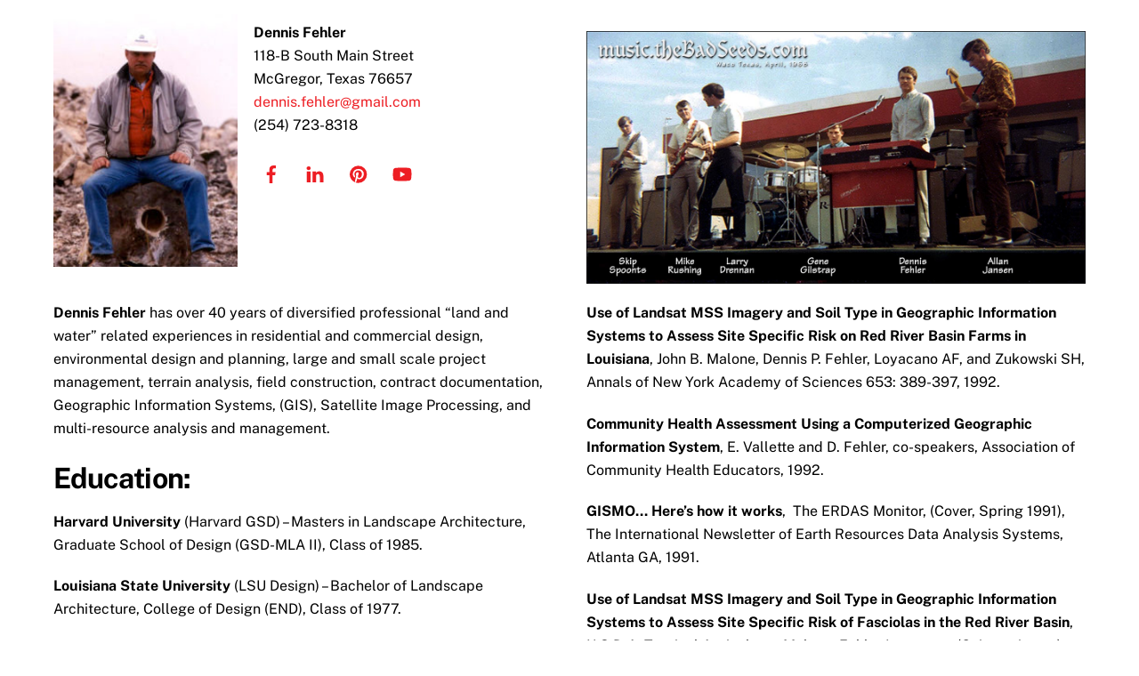

--- FILE ---
content_type: text/html; charset=UTF-8
request_url: https://dennisfehler.com/tbuilder-layout/resume_layout/
body_size: 14810
content:
<!DOCTYPE html>
<html lang="en-US">
    <head>
        <meta charset="UTF-8">
        <!-- wp_header -->
                <meta charset="UTF-8">
        <meta name="viewport" content="width=device-width, initial-scale=1, minimum-scale=1">
        <style id="tb_inline_styles" data-no-optimize="1">.tb_animation_on{overflow-x:hidden}.themify_builder .wow{visibility:hidden;animation-fill-mode:both}[data-tf-animation]{will-change:transform,opacity,visibility}.themify_builder .tf_lax_done{transition-duration:.8s;transition-timing-function:cubic-bezier(.165,.84,.44,1)}[data-sticky-active].tb_sticky_scroll_active{z-index:1}[data-sticky-active].tb_sticky_scroll_active .hide-on-stick{display:none}@media(min-width:1281px){.hide-desktop{width:0!important;height:0!important;padding:0!important;visibility:hidden!important;margin:0!important;display:table-column!important;background:0!important}}@media(min-width:769px) and (max-width:1280px){.hide-tablet_landscape{width:0!important;height:0!important;padding:0!important;visibility:hidden!important;margin:0!important;display:table-column!important;background:0!important}}@media(min-width:681px) and (max-width:768px){.hide-tablet{width:0!important;height:0!important;padding:0!important;visibility:hidden!important;margin:0!important;display:table-column!important;background:0!important}}@media(max-width:680px){.hide-mobile{width:0!important;height:0!important;padding:0!important;visibility:hidden!important;margin:0!important;display:table-column!important;background:0!important}}div.row_inner,div.subrow_inner{--gutter:3.2%;--narrow:1.6%;--none:0%;}@media(max-width:680px){
		    .themify_map.tf_map_loaded{width:100%!important}
		    .ui.builder_button,.ui.nav li a{padding:.525em 1.15em}
		    .fullheight>.row_inner:not(.tb_col_count_1){min-height:0}
	    }</style><noscript><style>.themify_builder .wow,.wow .tf_lazy{visibility:visible!important}</style></noscript>            <style id="tf_lazy_style" data-no-optimize="1">
                [data-tf-src]{
                    opacity:0
                }
                .tf_svg_lazy{
                    content-visibility:auto;
                    transition:filter .3s linear!important;filter:blur(25px);opacity:1;
                    transform:translateZ(0)
                }
                .tf_svg_lazy_loaded{
                    filter:blur(0)
                }
                .module[data-lazy],.module[data-lazy] .ui,.module_row[data-lazy]:not(.tb_first),.module_row[data-lazy]:not(.tb_first)>.row_inner,.module_row:not(.tb_first) .module_column[data-lazy],.module_row:not(.tb_first) .module_subrow[data-lazy],.module_subrow[data-lazy]>.subrow_inner{
                    background-image:none!important
                }
            </style>
            <noscript>
                <style>
                    [data-tf-src]{
                        display:none!important
                    }
                    .tf_svg_lazy{
                        filter:none!important;
                        opacity:1!important
                    }
                </style>
            </noscript>
                    <style id="tf_lazy_common" data-no-optimize="1">
                        img{
                max-width:100%;
                height:auto
            }
                                    .tf_fa,em tf-lottie,i tf-lottie{display:inline-block;vertical-align:middle}em tf-lottie,i tf-lottie{width:1.4em;height:1.4em}.tf_fa{width:1em;height:1em;stroke-width:0;stroke:currentColor;overflow:visible;fill:currentColor;pointer-events:none;text-rendering:optimizeSpeed;buffered-rendering:static}#tf_svg symbol{overflow:visible}.tf_lazy{position:relative;visibility:visible;display:block;opacity:.3}.wow .tf_lazy{visibility:hidden;opacity:1;position:static;display:inline}div.tf_audio_lazy audio{visibility:hidden;height:0;display:inline}.mejs-container{visibility:visible}.tf_iframe_lazy{transition:opacity .3s ease-in-out;min-height:10px}.tf_carousel .tf_swiper-wrapper{display:flex}.tf_carousel .tf_swiper-slide{flex-shrink:0;opacity:0;width:100%;height:100%}.tf_carousel .tf_lazy{contain:none}.tf_swiper-wrapper>br,.tf_lazy.tf_swiper-wrapper .tf_lazy:after,.tf_lazy.tf_swiper-wrapper .tf_lazy:before{display:none}.tf_lazy:after,.tf_lazy:before{content:'';display:inline-block;position:absolute;width:10px!important;height:10px!important;margin:0 3px;top:50%!important;right:50%!important;left:auto!important;border-radius:100%;background-color:currentColor;visibility:visible;animation:tf-hrz-loader infinite .75s cubic-bezier(.2,.68,.18,1.08)}.tf_lazy:after{width:6px!important;height:6px!important;right:auto!important;left:50%!important;margin-top:3px;animation-delay:-.4s}@keyframes tf-hrz-loader{0%{transform:scale(1);opacity:1}50%{transform:scale(.1);opacity:.6}100%{transform:scale(1);opacity:1}}.tf_lazy_lightbox{position:fixed;background:rgba(11,11,11,.8);color:#ccc;top:0;left:0;display:flex;align-items:center;justify-content:center;z-index:999}.tf_lazy_lightbox .tf_lazy:after,.tf_lazy_lightbox .tf_lazy:before{background:#fff}.tf_vd_lazy,tf-lottie{display:flex;flex-wrap:wrap}tf-lottie{aspect-ratio:1.777}.tf_w.tf_vd_lazy video{width:100%;height:auto;position:static;object-fit:cover}
        </style>
        <link type="image/jpg" href="https://dennisfehler.com/wp-content/uploads/2019/11/64x64_green_and_red.jpg" rel="apple-touch-icon" /><link type="image/jpg" href="https://dennisfehler.com/wp-content/uploads/2019/11/64x64_green_and_red.jpg" rel="icon" /><title>resume_layout &#8211; Dennis Paul Fehler</title>
<meta name='robots' content='max-image-preview:large' />
<link rel="alternate" type="application/rss+xml" title="Dennis Paul Fehler &raquo; Feed" href="https://dennisfehler.com/feed/" />
<link rel="alternate" type="application/rss+xml" title="Dennis Paul Fehler &raquo; Comments Feed" href="https://dennisfehler.com/comments/feed/" />
<link rel="alternate" title="oEmbed (JSON)" type="application/json+oembed" href="https://dennisfehler.com/wp-json/oembed/1.0/embed?url=https%3A%2F%2Fdennisfehler.com%2Ftbuilder-layout%2Fresume_layout%2F" />
<link rel="alternate" title="oEmbed (XML)" type="text/xml+oembed" href="https://dennisfehler.com/wp-json/oembed/1.0/embed?url=https%3A%2F%2Fdennisfehler.com%2Ftbuilder-layout%2Fresume_layout%2F&#038;format=xml" />
<style id='wp-img-auto-sizes-contain-inline-css'>
img:is([sizes=auto i],[sizes^="auto," i]){contain-intrinsic-size:3000px 1500px}
/*# sourceURL=wp-img-auto-sizes-contain-inline-css */
</style>
<style id='classic-theme-styles-inline-css'>
/*! This file is auto-generated */
.wp-block-button__link{color:#fff;background-color:#32373c;border-radius:9999px;box-shadow:none;text-decoration:none;padding:calc(.667em + 2px) calc(1.333em + 2px);font-size:1.125em}.wp-block-file__button{background:#32373c;color:#fff;text-decoration:none}
/*# sourceURL=/wp-includes/css/classic-themes.min.css */
</style>
<script src="https://dennisfehler.com/wp-includes/js/jquery/jquery.min.js?ver=3.7.1" id="jquery-core-js"></script>
<link rel="https://api.w.org/" href="https://dennisfehler.com/wp-json/" /><link rel="EditURI" type="application/rsd+xml" title="RSD" href="https://dennisfehler.com/xmlrpc.php?rsd" />
<meta name="generator" content="WordPress 6.9" />
<link rel="canonical" href="https://dennisfehler.com/tbuilder-layout/resume_layout/" />
<link rel='shortlink' href='https://dennisfehler.com/?p=306' />

	<style>
	@keyframes themifyAnimatedBG{
		0%{background-color:#33baab}100%{background-color:#e33b9e}50%{background-color:#4961d7}33.3%{background-color:#2ea85c}25%{background-color:#2bb8ed}20%{background-color:#dd5135}
	}
	.module_row.animated-bg{
		animation:themifyAnimatedBG 30000ms infinite alternate
	}
	</style>
	<style>.recentcomments a{display:inline !important;padding:0 !important;margin:0 !important;}</style><meta name="google-site-verification" content="naHnHveT4Pg-dHI-YAzUTH_xjhl_jdFHyPtts4GRO-M" /><link rel="prefetch" href="https://dennisfehler.com/wp-content/themes/themify-ultra/js/themify.script.min.js?ver=7.3.1" as="script" fetchpriority="low"><link rel="prefetch" href="https://dennisfehler.com/wp-content/themes/themify-ultra/themify/js/modules/themify.sidemenu.min.js?ver=7.2.8" as="script" fetchpriority="low"><link rel="preload" href="https://dennisfehler.com/wp-content/themes/themify-ultra/themify/themify-builder/js/themify.builder.script.min.js?ver=7.2.8" as="script" fetchpriority="low"><link rel="preload" href="https://dennisfehler.com/wp-content/uploads/2019/11/dpf_7-200x275.jpg" as="image" fetchpriority="high"><style id="tf_gf_fonts_style">@font-face{font-family:'Public Sans';font-style:italic;font-display:swap;src:url(https://fonts.gstatic.com/s/publicsans/v20/ijwTs572Xtc6ZYQws9YVwnNDTJPax9k0.woff2) format('woff2');unicode-range:U+0102-0103,U+0110-0111,U+0128-0129,U+0168-0169,U+01A0-01A1,U+01AF-01B0,U+0300-0301,U+0303-0304,U+0308-0309,U+0323,U+0329,U+1EA0-1EF9,U+20AB;}@font-face{font-family:'Public Sans';font-style:italic;font-display:swap;src:url(https://fonts.gstatic.com/s/publicsans/v20/ijwTs572Xtc6ZYQws9YVwnNDTJLax9k0.woff2) format('woff2');unicode-range:U+0100-02BA,U+02BD-02C5,U+02C7-02CC,U+02CE-02D7,U+02DD-02FF,U+0304,U+0308,U+0329,U+1D00-1DBF,U+1E00-1E9F,U+1EF2-1EFF,U+2020,U+20A0-20AB,U+20AD-20C0,U+2113,U+2C60-2C7F,U+A720-A7FF;}@font-face{font-family:'Public Sans';font-style:italic;font-display:swap;src:url(https://fonts.gstatic.com/s/publicsans/v20/ijwTs572Xtc6ZYQws9YVwnNDTJzaxw.woff2) format('woff2');unicode-range:U+0000-00FF,U+0131,U+0152-0153,U+02BB-02BC,U+02C6,U+02DA,U+02DC,U+0304,U+0308,U+0329,U+2000-206F,U+20AC,U+2122,U+2191,U+2193,U+2212,U+2215,U+FEFF,U+FFFD;}@font-face{font-family:'Public Sans';font-style:italic;font-weight:600;font-display:swap;src:url(https://fonts.gstatic.com/s/publicsans/v20/ijwTs572Xtc6ZYQws9YVwnNDTJPax9k0.woff2) format('woff2');unicode-range:U+0102-0103,U+0110-0111,U+0128-0129,U+0168-0169,U+01A0-01A1,U+01AF-01B0,U+0300-0301,U+0303-0304,U+0308-0309,U+0323,U+0329,U+1EA0-1EF9,U+20AB;}@font-face{font-family:'Public Sans';font-style:italic;font-weight:600;font-display:swap;src:url(https://fonts.gstatic.com/s/publicsans/v20/ijwTs572Xtc6ZYQws9YVwnNDTJLax9k0.woff2) format('woff2');unicode-range:U+0100-02BA,U+02BD-02C5,U+02C7-02CC,U+02CE-02D7,U+02DD-02FF,U+0304,U+0308,U+0329,U+1D00-1DBF,U+1E00-1E9F,U+1EF2-1EFF,U+2020,U+20A0-20AB,U+20AD-20C0,U+2113,U+2C60-2C7F,U+A720-A7FF;}@font-face{font-family:'Public Sans';font-style:italic;font-weight:600;font-display:swap;src:url(https://fonts.gstatic.com/s/publicsans/v20/ijwTs572Xtc6ZYQws9YVwnNDTJzaxw.woff2) format('woff2');unicode-range:U+0000-00FF,U+0131,U+0152-0153,U+02BB-02BC,U+02C6,U+02DA,U+02DC,U+0304,U+0308,U+0329,U+2000-206F,U+20AC,U+2122,U+2191,U+2193,U+2212,U+2215,U+FEFF,U+FFFD;}@font-face{font-family:'Public Sans';font-style:italic;font-weight:700;font-display:swap;src:url(https://fonts.gstatic.com/s/publicsans/v20/ijwTs572Xtc6ZYQws9YVwnNDTJPax9k0.woff2) format('woff2');unicode-range:U+0102-0103,U+0110-0111,U+0128-0129,U+0168-0169,U+01A0-01A1,U+01AF-01B0,U+0300-0301,U+0303-0304,U+0308-0309,U+0323,U+0329,U+1EA0-1EF9,U+20AB;}@font-face{font-family:'Public Sans';font-style:italic;font-weight:700;font-display:swap;src:url(https://fonts.gstatic.com/s/publicsans/v20/ijwTs572Xtc6ZYQws9YVwnNDTJLax9k0.woff2) format('woff2');unicode-range:U+0100-02BA,U+02BD-02C5,U+02C7-02CC,U+02CE-02D7,U+02DD-02FF,U+0304,U+0308,U+0329,U+1D00-1DBF,U+1E00-1E9F,U+1EF2-1EFF,U+2020,U+20A0-20AB,U+20AD-20C0,U+2113,U+2C60-2C7F,U+A720-A7FF;}@font-face{font-family:'Public Sans';font-style:italic;font-weight:700;font-display:swap;src:url(https://fonts.gstatic.com/s/publicsans/v20/ijwTs572Xtc6ZYQws9YVwnNDTJzaxw.woff2) format('woff2');unicode-range:U+0000-00FF,U+0131,U+0152-0153,U+02BB-02BC,U+02C6,U+02DA,U+02DC,U+0304,U+0308,U+0329,U+2000-206F,U+20AC,U+2122,U+2191,U+2193,U+2212,U+2215,U+FEFF,U+FFFD;}@font-face{font-family:'Public Sans';font-display:swap;src:url(https://fonts.gstatic.com/s/publicsans/v20/ijwRs572Xtc6ZYQws9YVwnNJfJ7Cww.woff2) format('woff2');unicode-range:U+0102-0103,U+0110-0111,U+0128-0129,U+0168-0169,U+01A0-01A1,U+01AF-01B0,U+0300-0301,U+0303-0304,U+0308-0309,U+0323,U+0329,U+1EA0-1EF9,U+20AB;}@font-face{font-family:'Public Sans';font-display:swap;src:url(https://fonts.gstatic.com/s/publicsans/v20/ijwRs572Xtc6ZYQws9YVwnNIfJ7Cww.woff2) format('woff2');unicode-range:U+0100-02BA,U+02BD-02C5,U+02C7-02CC,U+02CE-02D7,U+02DD-02FF,U+0304,U+0308,U+0329,U+1D00-1DBF,U+1E00-1E9F,U+1EF2-1EFF,U+2020,U+20A0-20AB,U+20AD-20C0,U+2113,U+2C60-2C7F,U+A720-A7FF;}@font-face{font-family:'Public Sans';font-display:swap;src:url(https://fonts.gstatic.com/s/publicsans/v20/ijwRs572Xtc6ZYQws9YVwnNGfJ4.woff2) format('woff2');unicode-range:U+0000-00FF,U+0131,U+0152-0153,U+02BB-02BC,U+02C6,U+02DA,U+02DC,U+0304,U+0308,U+0329,U+2000-206F,U+20AC,U+2122,U+2191,U+2193,U+2212,U+2215,U+FEFF,U+FFFD;}@font-face{font-family:'Public Sans';font-weight:600;font-display:swap;src:url(https://fonts.gstatic.com/s/publicsans/v20/ijwRs572Xtc6ZYQws9YVwnNJfJ7Cww.woff2) format('woff2');unicode-range:U+0102-0103,U+0110-0111,U+0128-0129,U+0168-0169,U+01A0-01A1,U+01AF-01B0,U+0300-0301,U+0303-0304,U+0308-0309,U+0323,U+0329,U+1EA0-1EF9,U+20AB;}@font-face{font-family:'Public Sans';font-weight:600;font-display:swap;src:url(https://fonts.gstatic.com/s/publicsans/v20/ijwRs572Xtc6ZYQws9YVwnNIfJ7Cww.woff2) format('woff2');unicode-range:U+0100-02BA,U+02BD-02C5,U+02C7-02CC,U+02CE-02D7,U+02DD-02FF,U+0304,U+0308,U+0329,U+1D00-1DBF,U+1E00-1E9F,U+1EF2-1EFF,U+2020,U+20A0-20AB,U+20AD-20C0,U+2113,U+2C60-2C7F,U+A720-A7FF;}@font-face{font-family:'Public Sans';font-weight:600;font-display:swap;src:url(https://fonts.gstatic.com/s/publicsans/v20/ijwRs572Xtc6ZYQws9YVwnNGfJ4.woff2) format('woff2');unicode-range:U+0000-00FF,U+0131,U+0152-0153,U+02BB-02BC,U+02C6,U+02DA,U+02DC,U+0304,U+0308,U+0329,U+2000-206F,U+20AC,U+2122,U+2191,U+2193,U+2212,U+2215,U+FEFF,U+FFFD;}@font-face{font-family:'Public Sans';font-weight:700;font-display:swap;src:url(https://fonts.gstatic.com/s/publicsans/v20/ijwRs572Xtc6ZYQws9YVwnNJfJ7Cww.woff2) format('woff2');unicode-range:U+0102-0103,U+0110-0111,U+0128-0129,U+0168-0169,U+01A0-01A1,U+01AF-01B0,U+0300-0301,U+0303-0304,U+0308-0309,U+0323,U+0329,U+1EA0-1EF9,U+20AB;}@font-face{font-family:'Public Sans';font-weight:700;font-display:swap;src:url(https://fonts.gstatic.com/s/publicsans/v20/ijwRs572Xtc6ZYQws9YVwnNIfJ7Cww.woff2) format('woff2');unicode-range:U+0100-02BA,U+02BD-02C5,U+02C7-02CC,U+02CE-02D7,U+02DD-02FF,U+0304,U+0308,U+0329,U+1D00-1DBF,U+1E00-1E9F,U+1EF2-1EFF,U+2020,U+20A0-20AB,U+20AD-20C0,U+2113,U+2C60-2C7F,U+A720-A7FF;}@font-face{font-family:'Public Sans';font-weight:700;font-display:swap;src:url(https://fonts.gstatic.com/s/publicsans/v20/ijwRs572Xtc6ZYQws9YVwnNGfJ4.woff2) format('woff2');unicode-range:U+0000-00FF,U+0131,U+0152-0153,U+02BB-02BC,U+02C6,U+02DA,U+02DC,U+0304,U+0308,U+0329,U+2000-206F,U+20AC,U+2122,U+2191,U+2193,U+2212,U+2215,U+FEFF,U+FFFD;}</style><link rel="preload" fetchpriority="high" href="https://dennisfehler.com/wp-content/uploads/themify-concate/1450409700/themify-3543791638.min.css" as="style"><link fetchpriority="high" id="themify_concate-css" rel="stylesheet" href="https://dennisfehler.com/wp-content/uploads/themify-concate/1450409700/themify-3543791638.min.css"><style id="wpforms-css-vars-root">
				:root {
					--wpforms-field-border-radius: 3px;
--wpforms-field-border-style: solid;
--wpforms-field-border-size: 1px;
--wpforms-field-background-color: #ffffff;
--wpforms-field-border-color: rgba( 0, 0, 0, 0.25 );
--wpforms-field-border-color-spare: rgba( 0, 0, 0, 0.25 );
--wpforms-field-text-color: rgba( 0, 0, 0, 0.7 );
--wpforms-field-menu-color: #ffffff;
--wpforms-label-color: rgba( 0, 0, 0, 0.85 );
--wpforms-label-sublabel-color: rgba( 0, 0, 0, 0.55 );
--wpforms-label-error-color: #d63637;
--wpforms-button-border-radius: 3px;
--wpforms-button-border-style: none;
--wpforms-button-border-size: 1px;
--wpforms-button-background-color: #066aab;
--wpforms-button-border-color: #066aab;
--wpforms-button-text-color: #ffffff;
--wpforms-page-break-color: #066aab;
--wpforms-background-image: none;
--wpforms-background-position: center center;
--wpforms-background-repeat: no-repeat;
--wpforms-background-size: cover;
--wpforms-background-width: 100px;
--wpforms-background-height: 100px;
--wpforms-background-color: rgba( 0, 0, 0, 0 );
--wpforms-background-url: none;
--wpforms-container-padding: 0px;
--wpforms-container-border-style: none;
--wpforms-container-border-width: 1px;
--wpforms-container-border-color: #000000;
--wpforms-container-border-radius: 3px;
--wpforms-field-size-input-height: 43px;
--wpforms-field-size-input-spacing: 15px;
--wpforms-field-size-font-size: 16px;
--wpforms-field-size-line-height: 19px;
--wpforms-field-size-padding-h: 14px;
--wpforms-field-size-checkbox-size: 16px;
--wpforms-field-size-sublabel-spacing: 5px;
--wpforms-field-size-icon-size: 1;
--wpforms-label-size-font-size: 16px;
--wpforms-label-size-line-height: 19px;
--wpforms-label-size-sublabel-font-size: 14px;
--wpforms-label-size-sublabel-line-height: 17px;
--wpforms-button-size-font-size: 17px;
--wpforms-button-size-height: 41px;
--wpforms-button-size-padding-h: 15px;
--wpforms-button-size-margin-top: 10px;
--wpforms-container-shadow-size-box-shadow: none;

				}
			</style>    <style id='global-styles-inline-css'>
:root{--wp--preset--aspect-ratio--square: 1;--wp--preset--aspect-ratio--4-3: 4/3;--wp--preset--aspect-ratio--3-4: 3/4;--wp--preset--aspect-ratio--3-2: 3/2;--wp--preset--aspect-ratio--2-3: 2/3;--wp--preset--aspect-ratio--16-9: 16/9;--wp--preset--aspect-ratio--9-16: 9/16;--wp--preset--color--black: #000000;--wp--preset--color--cyan-bluish-gray: #abb8c3;--wp--preset--color--white: #ffffff;--wp--preset--color--pale-pink: #f78da7;--wp--preset--color--vivid-red: #cf2e2e;--wp--preset--color--luminous-vivid-orange: #ff6900;--wp--preset--color--luminous-vivid-amber: #fcb900;--wp--preset--color--light-green-cyan: #7bdcb5;--wp--preset--color--vivid-green-cyan: #00d084;--wp--preset--color--pale-cyan-blue: #8ed1fc;--wp--preset--color--vivid-cyan-blue: #0693e3;--wp--preset--color--vivid-purple: #9b51e0;--wp--preset--gradient--vivid-cyan-blue-to-vivid-purple: linear-gradient(135deg,rgb(6,147,227) 0%,rgb(155,81,224) 100%);--wp--preset--gradient--light-green-cyan-to-vivid-green-cyan: linear-gradient(135deg,rgb(122,220,180) 0%,rgb(0,208,130) 100%);--wp--preset--gradient--luminous-vivid-amber-to-luminous-vivid-orange: linear-gradient(135deg,rgb(252,185,0) 0%,rgb(255,105,0) 100%);--wp--preset--gradient--luminous-vivid-orange-to-vivid-red: linear-gradient(135deg,rgb(255,105,0) 0%,rgb(207,46,46) 100%);--wp--preset--gradient--very-light-gray-to-cyan-bluish-gray: linear-gradient(135deg,rgb(238,238,238) 0%,rgb(169,184,195) 100%);--wp--preset--gradient--cool-to-warm-spectrum: linear-gradient(135deg,rgb(74,234,220) 0%,rgb(151,120,209) 20%,rgb(207,42,186) 40%,rgb(238,44,130) 60%,rgb(251,105,98) 80%,rgb(254,248,76) 100%);--wp--preset--gradient--blush-light-purple: linear-gradient(135deg,rgb(255,206,236) 0%,rgb(152,150,240) 100%);--wp--preset--gradient--blush-bordeaux: linear-gradient(135deg,rgb(254,205,165) 0%,rgb(254,45,45) 50%,rgb(107,0,62) 100%);--wp--preset--gradient--luminous-dusk: linear-gradient(135deg,rgb(255,203,112) 0%,rgb(199,81,192) 50%,rgb(65,88,208) 100%);--wp--preset--gradient--pale-ocean: linear-gradient(135deg,rgb(255,245,203) 0%,rgb(182,227,212) 50%,rgb(51,167,181) 100%);--wp--preset--gradient--electric-grass: linear-gradient(135deg,rgb(202,248,128) 0%,rgb(113,206,126) 100%);--wp--preset--gradient--midnight: linear-gradient(135deg,rgb(2,3,129) 0%,rgb(40,116,252) 100%);--wp--preset--font-size--small: 13px;--wp--preset--font-size--medium: 20px;--wp--preset--font-size--large: 36px;--wp--preset--font-size--x-large: 42px;--wp--preset--spacing--20: 0.44rem;--wp--preset--spacing--30: 0.67rem;--wp--preset--spacing--40: 1rem;--wp--preset--spacing--50: 1.5rem;--wp--preset--spacing--60: 2.25rem;--wp--preset--spacing--70: 3.38rem;--wp--preset--spacing--80: 5.06rem;--wp--preset--shadow--natural: 6px 6px 9px rgba(0, 0, 0, 0.2);--wp--preset--shadow--deep: 12px 12px 50px rgba(0, 0, 0, 0.4);--wp--preset--shadow--sharp: 6px 6px 0px rgba(0, 0, 0, 0.2);--wp--preset--shadow--outlined: 6px 6px 0px -3px rgb(255, 255, 255), 6px 6px rgb(0, 0, 0);--wp--preset--shadow--crisp: 6px 6px 0px rgb(0, 0, 0);}:where(.is-layout-flex){gap: 0.5em;}:where(.is-layout-grid){gap: 0.5em;}body .is-layout-flex{display: flex;}.is-layout-flex{flex-wrap: wrap;align-items: center;}.is-layout-flex > :is(*, div){margin: 0;}body .is-layout-grid{display: grid;}.is-layout-grid > :is(*, div){margin: 0;}:where(.wp-block-columns.is-layout-flex){gap: 2em;}:where(.wp-block-columns.is-layout-grid){gap: 2em;}:where(.wp-block-post-template.is-layout-flex){gap: 1.25em;}:where(.wp-block-post-template.is-layout-grid){gap: 1.25em;}.has-black-color{color: var(--wp--preset--color--black) !important;}.has-cyan-bluish-gray-color{color: var(--wp--preset--color--cyan-bluish-gray) !important;}.has-white-color{color: var(--wp--preset--color--white) !important;}.has-pale-pink-color{color: var(--wp--preset--color--pale-pink) !important;}.has-vivid-red-color{color: var(--wp--preset--color--vivid-red) !important;}.has-luminous-vivid-orange-color{color: var(--wp--preset--color--luminous-vivid-orange) !important;}.has-luminous-vivid-amber-color{color: var(--wp--preset--color--luminous-vivid-amber) !important;}.has-light-green-cyan-color{color: var(--wp--preset--color--light-green-cyan) !important;}.has-vivid-green-cyan-color{color: var(--wp--preset--color--vivid-green-cyan) !important;}.has-pale-cyan-blue-color{color: var(--wp--preset--color--pale-cyan-blue) !important;}.has-vivid-cyan-blue-color{color: var(--wp--preset--color--vivid-cyan-blue) !important;}.has-vivid-purple-color{color: var(--wp--preset--color--vivid-purple) !important;}.has-black-background-color{background-color: var(--wp--preset--color--black) !important;}.has-cyan-bluish-gray-background-color{background-color: var(--wp--preset--color--cyan-bluish-gray) !important;}.has-white-background-color{background-color: var(--wp--preset--color--white) !important;}.has-pale-pink-background-color{background-color: var(--wp--preset--color--pale-pink) !important;}.has-vivid-red-background-color{background-color: var(--wp--preset--color--vivid-red) !important;}.has-luminous-vivid-orange-background-color{background-color: var(--wp--preset--color--luminous-vivid-orange) !important;}.has-luminous-vivid-amber-background-color{background-color: var(--wp--preset--color--luminous-vivid-amber) !important;}.has-light-green-cyan-background-color{background-color: var(--wp--preset--color--light-green-cyan) !important;}.has-vivid-green-cyan-background-color{background-color: var(--wp--preset--color--vivid-green-cyan) !important;}.has-pale-cyan-blue-background-color{background-color: var(--wp--preset--color--pale-cyan-blue) !important;}.has-vivid-cyan-blue-background-color{background-color: var(--wp--preset--color--vivid-cyan-blue) !important;}.has-vivid-purple-background-color{background-color: var(--wp--preset--color--vivid-purple) !important;}.has-black-border-color{border-color: var(--wp--preset--color--black) !important;}.has-cyan-bluish-gray-border-color{border-color: var(--wp--preset--color--cyan-bluish-gray) !important;}.has-white-border-color{border-color: var(--wp--preset--color--white) !important;}.has-pale-pink-border-color{border-color: var(--wp--preset--color--pale-pink) !important;}.has-vivid-red-border-color{border-color: var(--wp--preset--color--vivid-red) !important;}.has-luminous-vivid-orange-border-color{border-color: var(--wp--preset--color--luminous-vivid-orange) !important;}.has-luminous-vivid-amber-border-color{border-color: var(--wp--preset--color--luminous-vivid-amber) !important;}.has-light-green-cyan-border-color{border-color: var(--wp--preset--color--light-green-cyan) !important;}.has-vivid-green-cyan-border-color{border-color: var(--wp--preset--color--vivid-green-cyan) !important;}.has-pale-cyan-blue-border-color{border-color: var(--wp--preset--color--pale-cyan-blue) !important;}.has-vivid-cyan-blue-border-color{border-color: var(--wp--preset--color--vivid-cyan-blue) !important;}.has-vivid-purple-border-color{border-color: var(--wp--preset--color--vivid-purple) !important;}.has-vivid-cyan-blue-to-vivid-purple-gradient-background{background: var(--wp--preset--gradient--vivid-cyan-blue-to-vivid-purple) !important;}.has-light-green-cyan-to-vivid-green-cyan-gradient-background{background: var(--wp--preset--gradient--light-green-cyan-to-vivid-green-cyan) !important;}.has-luminous-vivid-amber-to-luminous-vivid-orange-gradient-background{background: var(--wp--preset--gradient--luminous-vivid-amber-to-luminous-vivid-orange) !important;}.has-luminous-vivid-orange-to-vivid-red-gradient-background{background: var(--wp--preset--gradient--luminous-vivid-orange-to-vivid-red) !important;}.has-very-light-gray-to-cyan-bluish-gray-gradient-background{background: var(--wp--preset--gradient--very-light-gray-to-cyan-bluish-gray) !important;}.has-cool-to-warm-spectrum-gradient-background{background: var(--wp--preset--gradient--cool-to-warm-spectrum) !important;}.has-blush-light-purple-gradient-background{background: var(--wp--preset--gradient--blush-light-purple) !important;}.has-blush-bordeaux-gradient-background{background: var(--wp--preset--gradient--blush-bordeaux) !important;}.has-luminous-dusk-gradient-background{background: var(--wp--preset--gradient--luminous-dusk) !important;}.has-pale-ocean-gradient-background{background: var(--wp--preset--gradient--pale-ocean) !important;}.has-electric-grass-gradient-background{background: var(--wp--preset--gradient--electric-grass) !important;}.has-midnight-gradient-background{background: var(--wp--preset--gradient--midnight) !important;}.has-small-font-size{font-size: var(--wp--preset--font-size--small) !important;}.has-medium-font-size{font-size: var(--wp--preset--font-size--medium) !important;}.has-large-font-size{font-size: var(--wp--preset--font-size--large) !important;}.has-x-large-font-size{font-size: var(--wp--preset--font-size--x-large) !important;}
/*# sourceURL=global-styles-inline-css */
</style>
</head>
        <body class="wp-singular tbuilder_layout-template-default single single-tbuilder_layout postid-306 wp-theme-themify-ultra single-template-builder-editor skin-default sidebar1 default_width no-home tb_animation_on ready-view header-horizontal fixed-header-enabled revealing-header footer-block search-off filter-hover-none filter-featured-only sidemenu-active">
        <div class="single-template-builder-container">
                                <!--themify_builder_content-->
<div id="themify_builder_content-306" data-postid="306" class="themify_builder_content themify_builder_content-306 themify_builder tf_clear">
    				<!-- module_row -->
		<div  data-lazy="1" class="module_row themify_builder_row tb_9dj3243 tb_first tf_w tf_clearfix">
					<div class="row_inner col_align_top tb_col_count_2 tf_box tf_rel">
					<div  data-lazy="1" class="module_column tb-column col4-2 tb_d9u7077 first">
									<div class="tb-column-inner tf_box tf_w">
						<div  data-lazy="1" class="module_subrow themify_builder_sub_row tb_96l6803 tf_w tf_clearfix">
					<div class="subrow_inner col_align_top tb_col_count_2 tf_box tf_w">
					<div  data-lazy="1" class="module_column sub_column col2-1 tb_uov0404 first">
									<div class="tb-column-inner tf_box tf_w">
				<!-- module image -->
<div  class="module module-image tb_n4lx114   image-top auto_fullwidth tf_mw" data-lazy="1">
        <div class="image-wrap tf_rel tf_mw">
		    <img data-tf-not-load="1" fetchpriority="high" loading="auto" decoding="sync" fetchpriority="high" decoding="async" src="https://dennisfehler.com/wp-content/uploads/2019/11/dpf_7-200x275.jpg" width="200" height="275" class="wp-post-image wp-image-50" title="dpf_7" alt="dpf_7">	
		</div>
	<!-- /image-wrap -->
    
    	</div>
<!-- /module image -->				</div><!-- .tb-column-inner -->
						</div><!-- .module_column -->
					<div  data-lazy="1" class="module_column sub_column col2-1 tb_97wl604 last">
									<div class="tb-column-inner tf_box tf_w">
				<!-- module text -->
<div  class="module module-text tb_ftbj394   " data-lazy="1">
        <div  class="tb_text_wrap">
    <p><strong>Dennis Fehler<br /></strong>118-B South Main Street<br />McGregor, Texas 76657<br /><a href="mailto:dennis.fehler@gmail.com">dennis.fehler@gmail.com</a><br />(254) 723-8318</p>    </div>
</div>
<!-- /module text --><!-- module widget -->
<div  class="module module-widget tb_4bou603  " data-lazy="1">
	<div class="widget themify-social-links"><ul class="social-links horizontal">
                        <li class="social-link-item facebook font-icon icon-medium">
                            <a href="https://www.facebook.com/dennisfehler" aria-label="facebook" target="_blank" rel="noopener"><em><svg  aria-label="Facebook" class="tf_fa tf-fab-facebook" role="img"><use href="#tf-fab-facebook"></use></svg></em>  </a>
                        </li>
                        <!-- /themify-link-item -->
                        <li class="social-link-item linkedin font-icon icon-medium">
                            <a href="https://www.linkedin.com/in/dennisfehler/" aria-label="linkedin" target="_blank" rel="noopener"><em><svg  aria-label="LinkedIn" class="tf_fa tf-ti-linkedin" role="img"><use href="#tf-ti-linkedin"></use></svg></em>  </a>
                        </li>
                        <!-- /themify-link-item -->
                        <li class="social-link-item pinterest font-icon icon-medium">
                            <a href="https://www.pinterest.com/dennisfehler/pins/" aria-label="pinterest" target="_blank" rel="noopener"><em><svg  aria-label="Pinterest" class="tf_fa tf-fab-pinterest" role="img"><use href="#tf-fab-pinterest"></use></svg></em>  </a>
                        </li>
                        <!-- /themify-link-item -->
                        <li class="social-link-item youtube font-icon icon-medium">
                            <a href="https://www.youtube.com/user/dfehler/" aria-label="youtube" target="_blank" rel="noopener"><em><svg  aria-label="YouTube" class="tf_fa tf-fab-youtube" role="img"><use href="#tf-fab-youtube"></use></svg></em>  </a>
                        </li>
                        <!-- /themify-link-item --></ul></div></div>
<!-- /module widget -->
				</div><!-- .tb-column-inner -->
						</div><!-- .module_column -->
						</div><!-- .subrow_inner -->
		</div><!-- .themify_builder_sub_row -->
								</div><!-- .tb-column-inner -->
						</div><!-- .module_column -->
					<div  data-lazy="1" class="module_column tb-column col4-2 tb_n3h1000 last">
									<div class="tb-column-inner tf_box tf_w">
						<div  data-lazy="1" class="module_subrow themify_builder_sub_row tb_dini060 tf_w tf_clearfix">
					<div class="subrow_inner col_align_top tb_col_count_1 tf_box tf_w">
					<div  data-lazy="1" class="module_column sub_column col-full tb_u3cx434 first">
									<div class="tb-column-inner tf_box tf_w">
				<!-- module image -->
<div  class="module module-image tb_jtm9444   image-center auto_fullwidth tf_mw" data-lazy="1">
        <div class="image-wrap tf_rel tf_mw">
		    <a href="https://theparlor.dennisfehler.com/"
	       	       >
		   		<img data-tf-not-load="1" decoding="async" width="1280" height="647" src="https://dennisfehler.com/wp-content/uploads/2019/11/theBadSeeds_trailer_1968_1280_v4.jpg" class="wp-post-image wp-image-161" title="theBadSeeds_trailer_1968_1280_v4" alt="theBadSeeds_trailer_1968_1280_v4" srcset="https://dennisfehler.com/wp-content/uploads/2019/11/theBadSeeds_trailer_1968_1280_v4.jpg 1280w, https://dennisfehler.com/wp-content/uploads/2019/11/theBadSeeds_trailer_1968_1280_v4-300x152.jpg 300w, https://dennisfehler.com/wp-content/uploads/2019/11/theBadSeeds_trailer_1968_1280_v4-768x388.jpg 768w, https://dennisfehler.com/wp-content/uploads/2019/11/theBadSeeds_trailer_1968_1280_v4-1024x518.jpg 1024w" sizes="(max-width: 1280px) 100vw, 1280px" />	    </a>
	
		</div>
	<!-- /image-wrap -->
    
    	</div>
<!-- /module image -->				</div><!-- .tb-column-inner -->
						</div><!-- .module_column -->
						</div><!-- .subrow_inner -->
		</div><!-- .themify_builder_sub_row -->
								</div><!-- .tb-column-inner -->
						</div><!-- .module_column -->
						</div><!-- .row_inner -->
		</div><!-- .module_row -->
								<!-- module_row -->
		<div  data-lazy="1" class="module_row themify_builder_row tb_7sng494 tf_w tf_clearfix">
					<div class="row_inner col_align_top tb_col_count_2 tf_box tf_rel">
					<div  data-lazy="1" class="module_column tb-column col4-2 tb_7bxd404 first">
									<div class="tb-column-inner tf_box tf_w">
						<div  data-lazy="1" class="module_subrow themify_builder_sub_row tb_dw6w335 tf_w tf_clearfix">
					<div class="subrow_inner col_align_top tb_col_count_1 tf_box tf_w">
					<div  data-lazy="1" class="module_column sub_column col-full tb_twf6340 first">
									<div class="tb-column-inner tf_box tf_w">
				<!-- module text -->
<div  class="module module-text tb_9foq341   " data-lazy="1">
        <div  class="tb_text_wrap">
    <p><strong>Dennis Fehler</strong> has over 40 years of diversified professional &#8220;land and water&#8221; related experiences in residential and commercial design, environmental design and planning, large and small scale project management, terrain analysis, field construction, contract documentation, Geographic Information Systems, (GIS), Satellite Image Processing, and multi-resource analysis and management.</p>    </div>
</div>
<!-- /module text --><!-- module plain text -->
<div  class="module module-plain-text tb_yes0343 " data-lazy="1">
        <div class="tb_text_wrap">
	<div class="tb_section-anchorname" data-anchor="education"></div>    </div>
</div>
<!-- /module plain text -->				</div><!-- .tb-column-inner -->
						</div><!-- .module_column -->
						</div><!-- .subrow_inner -->
		</div><!-- .themify_builder_sub_row -->
						<div  data-lazy="1" class="module_subrow themify_builder_sub_row tb_s20y044 tf_w tf_clearfix">
					<div class="subrow_inner col_align_top tb_col_count_1 tf_box tf_w">
					<div  data-lazy="1" class="module_column sub_column col-full tb_xqn3884 first">
									<div class="tb-column-inner tf_box tf_w">
				<!-- module text -->
<div  class="module module-text tb_f42z340   " data-lazy="1">
        <div  class="tb_text_wrap">
    <h2><strong>Education:</strong></h2>    </div>
</div>
<!-- /module text --><!-- module text -->
<div  class="module module-text tb_5rxt483   " data-lazy="1">
        <div  class="tb_text_wrap">
    <p><strong>Harvard University</strong> (Harvard GSD) &#8211; Masters in Landscape Architecture, Graduate School of Design (GSD-MLA II), Class of 1985.</p>
<p><strong>Louisiana State University</strong> (LSU Design) &#8211; Bachelor of Landscape Architecture, College of Design (END), Class of 1977.</p>    </div>
</div>
<!-- /module text --><!-- module plain text -->
<div  class="module module-plain-text tb_ji6y278 " data-lazy="1">
        <div class="tb_text_wrap">
	<div class="tb_section-anchorname" data-anchor="experience"></div>    </div>
</div>
<!-- /module plain text -->				</div><!-- .tb-column-inner -->
						</div><!-- .module_column -->
						</div><!-- .subrow_inner -->
		</div><!-- .themify_builder_sub_row -->
						<div  data-lazy="1" class="module_subrow themify_builder_sub_row tb_2yjd948 tf_w tf_clearfix">
					<div class="subrow_inner col_align_top tb_col_count_1 tf_box tf_w">
					<div  data-lazy="1" class="module_column sub_column col-full tb_9yhg363 first">
									<div class="tb-column-inner tf_box tf_w">
				<!-- module text -->
<div  class="module module-text tb_ofjq048   " data-lazy="1">
        <div  class="tb_text_wrap">
    <h2><strong>Experience:</strong> </h2>    </div>
</div>
<!-- /module text --><!-- module text -->
<div  class="module module-text tb_zgt9343   " data-lazy="1">
        <div  class="tb_text_wrap">
    <p><strong>State of Texas</strong> &#8211; Area Greenhand Farmer, Future Farmers of America, McGregor, TX &#8211; [1964].</p>
<p><strong>McGregor High School</strong> &#8211; Graduate &#8211; McGregor, TX &#8211; [Class of 1966]</p>
<p><strong>Wilson&#8217;s Auto and Radiator</strong>, McGregor, TX &#8211; Automobile, truck, and farm equipment mechanic, radiator repair specialist &#8211; [1965-1968].</p>
<p><strong>Military Service</strong> &#8211; United States Army Signal Corps &#8211; Basic Training &#8211; Ft Bliss, El Paso, TX; U.S. Army Communication Electronics School, Fort Monmouth, NJ , Fixed Plant Carrier Repair [MOS 32e20], Zulu Company Honor Guard; 592nd Signal Corp, Berlin, West Germany, Tropospheric Scatter Communications [MOS 26L20], Communication Specialist &#8211; Site Supervisor &#8211; [1968-1971].</p>
<p><strong>U.S. Department of Agriculture</strong>, U.S. Forest Service, Rolla MO &#8211; Landscape Architect, Recreation and Multi-Resource Manager. Projects include &#8211; Highway 142 River Access, Turtle Island, and The Ridge Runner Trail, [more] &#8211; [1978-1983].</p>
<p><strong>SWA Group</strong> &#8211; Landscape Architects and Planners, Boston, MA &#8211; Landscape Architect, Land and Terrain Analyst, Construction Supervisor, Project Photographer. Projects include the Tanner Fountain &#8211; Harvard University Campus, The Disney Corporation of California, Amerifirst Development Corporation of Florida, Bixby Corporation of California, and Howard Hughes Development of Nevada &#8211; [1984-1986].</p>
<p><strong>Earth Resources Data Analysis Systems &#8211; ERDAS</strong>, Atlanta, GA &#8211; Computer Image Processing and Geographic Information Systems (GIS), Methods and Applications Specialist. IP/GIS training for professionals domestically and internationally [for example] Tel Aviv, Israel; Kathmandu, Nepal; Riyadh, Saudi Arabia, [more] &#8211; [1987-1988].</p>
<p><strong>Louisiana State University</strong>, Baton Rouge, LA &#8211; Assistant Professor of Applied Technology, Regional Planning, and Urban Design, College of Design, School of Landscape Architecture &#8211; Senior Undergraduates and Senior Graduates &#8211; [1988-1992].</p>
<p><strong>Paul Charles Construction Compan</strong>y, Whitney, TX &#8211; Explosives Consultant, Quarry rock drilling, rock removal for residential and commercial building foundations, stock tank and lake shaping, rock crushing, sources for construction materials exploration &#8211; [1996-1999].</p>
<p><strong>Fehler Consulting</strong> &#8211; Community Planning, Geographic Information Systems, Image Processing, and Internet Applications. Consultant to Hellmuth, Obata + Kassabaum, Inc. (HoK), Page Southerland Page (PSP), and Environmental Systems Research Institute, Inc. (ESRI). Continuing Education online course offerings at Baylor University, Waco, Texas, and the University of Oklahoma, Norman, Oklahoma, [more] &#8211; [1992-1999].</p>
<p><strong>ESRI Professional Services</strong>, Redlands, CA &#8211; Consultant, User Interface Designer, [GUI], Clients include &#8211; American Geographical Society, Bureau of Land Management, Chugach National Forest &#8211; Management Plan, and the National Park Service, [many more] &#8211; [1999-2004].</p>
<p><strong>Dennis Fehler Consulting</strong> &#8211; Environmental Planning and Education, Resource Management, Community Planning, Mineral Exploration, Geographic Information Systems [GIS], Satellite Image Processing, Software Architecture, Software Development, and Internet Applications, [more] &#8211; [2004 to date].</p>    </div>
</div>
<!-- /module text --><!-- module plain text -->
<div  class="module module-plain-text tb_rxzm727 " data-lazy="1">
        <div class="tb_text_wrap">
	<div class="tb_section-anchorname" data-anchor="publications_and_exhibits"></div>    </div>
</div>
<!-- /module plain text -->				</div><!-- .tb-column-inner -->
						</div><!-- .module_column -->
						</div><!-- .subrow_inner -->
		</div><!-- .themify_builder_sub_row -->
						<div  data-lazy="1" class="module_subrow themify_builder_sub_row tb_dm8i537 tf_w tf_clearfix">
					<div class="subrow_inner col_align_top tb_col_count_1 tf_box tf_w">
					<div  data-lazy="1" class="module_column sub_column col-full tb_0tyt404 first">
									<div class="tb-column-inner tf_box tf_w">
				<!-- module text -->
<div  class="module module-text tb_gca1004   " data-lazy="1">
        <div  class="tb_text_wrap">
    <h2>Publications and Exhibits:</h2>    </div>
</div>
<!-- /module text -->				</div><!-- .tb-column-inner -->
						</div><!-- .module_column -->
						</div><!-- .subrow_inner -->
		</div><!-- .themify_builder_sub_row -->
						<div  data-lazy="1" class="module_subrow themify_builder_sub_row tb_71eu487 tf_w tf_clearfix">
					<div class="subrow_inner col_align_top tb_col_count_1 tf_box tf_w">
					<div  data-lazy="1" class="module_column sub_column col-full tb_6xrw490 first">
									<div class="tb-column-inner tf_box tf_w">
				<!-- module text -->
<div  class="module module-text tb_0wg9049   " data-lazy="1">
        <div  class="tb_text_wrap">
    <p><strong>The Electronic Restaurant Marketplace</strong> &#8211; US Patent &#8211; US20100312672A1.  A system for determining the best price of food-related products comprises an input device for receiving a selection of food-related products from a user and a computer.</p>
<p><strong>Coryell Community Church</strong><br />Prayer Garden Designer &#8211; Gatesville, Texas.</p>
<p><strong>ArcNews</strong> &#8211; Consumers Energy Implements GIS. <br />User interface and functionality design for the fifth-largest U.S. supplier of electricity and natural gas. (ESRI, Cover, Summer 2002, Vol.24 No.2).</p>
<p><strong>Professional Surveyor</strong> &#8211; Using GIS to Determine the Accuracy of the GCDB. Interface Design for the Land Survey Information website. July 2002, Vol.22 Number 7, pp.44-46.</p>
<p><strong>EARTHUSE</strong> &#8211; An Internet Guide to the Theory and Application of Geographic Information Systems and Environmental Planning, Community Planning Resource. 1993-date.</p>
<p><strong>Glass and Wire Art</strong> &#8211; Designs in stained glass with aluminum and steel wire.</p>
<p><strong>PFAS</strong> &#8211; ESRI tutorial HELP for a custom GIS software application, 1999.</p>
<p><strong>OU WebStudy</strong> &#8211; Online Distance Learning via the Internet. Intersession Continuing Education courses. University of Oklahoma, Norman, OK. 1996-1998.</p>
<p><strong>Citizen Police Academy and the Internet</strong>, speaker, annual meeting, Waco, TX, 1998.</p>
<p><strong>City of Cedar Park Comprehensive Plan</strong>, PageSoutherlandPage, Angelou Economic Advisors, WHM Engineers, and Fehler Consulting &#8211; GIS Consultants, (et al). Future land use plan for Cedar Park, Texas. 1998. </p>
<p><strong>Computers in Landscape Design</strong>, Keynote speaker, University of Washington, College of Architecture and Urban Planning, Department of Landscape Architecture, Seattle, WA, 1994.</p>
<p><strong>Temperature Data From Satellite Imagery and the Distribution of Schistosomiasis in Egypt</strong>, John B. Malone, Oscar K. Huh, Dennis P. Fehler, Paul A. Wilson, David E. Wilensky, Robert A. Holmes and Ali I. Elmagdoub, American Journal of Tropical Medicine and Hygiene, 50(6), 1994, pp. 714-722, 1994. </p>    </div>
</div>
<!-- /module text -->				</div><!-- .tb-column-inner -->
						</div><!-- .module_column -->
						</div><!-- .subrow_inner -->
		</div><!-- .themify_builder_sub_row -->
								</div><!-- .tb-column-inner -->
						</div><!-- .module_column -->
					<div  data-lazy="1" class="module_column tb-column col4-2 tb_lzeq409 last">
									<div class="tb-column-inner tf_box tf_w">
						<div  data-lazy="1" class="module_subrow themify_builder_sub_row tb_xusv161 tf_w tf_clearfix">
					<div class="subrow_inner col_align_top tb_col_count_1 tf_box tf_w">
					<div  data-lazy="1" class="module_column sub_column col-full tb_dx24162 first">
									<div class="tb-column-inner tf_box tf_w">
				<!-- module text -->
<div  class="module module-text tb_0ijd163  repeat " data-lazy="1">
        <div  class="tb_text_wrap">
    <p><strong>Use of Landsat MSS Imagery and Soil Type in Geographic Information Systems to Assess Site Specific Risk on Red River Basin Farms in Louisiana</strong>, John B. Malone, Dennis P. Fehler, Loyacano AF, and Zukowski SH, Annals of New York Academy of Sciences 653: 389-397, 1992.</p>
<p><strong>Community Health Assessment Using a Computerized Geographic Information System</strong>, E. Vallette and D. Fehler, co-speakers, Association of Community Health Educators, 1992.</p>
<p><strong>GISMO&#8230; Here&#8217;s how it works</strong>,  The ERDAS Monitor, (Cover, Spring 1991), The International Newsletter of Earth Resources Data Analysis Systems, Atlanta GA, 1991.</p>
<p><strong>Use of Landsat MSS Imagery and Soil Type in Geographic Information Systems to Assess Site Specific Risk of Fasciolas in the Red River Basin</strong>, U.S.D.A. Tropical Agriculture, Malone, Fehler Loyacano, (Coinvestigator) Malone, (abstract) American Society of Tropical Veterinary Medicine, Feb 5-8, San Juan, PR., Malone, (abstract) American Association of Veterinary Parasitology, 7/28/91, Seattle, WA, 1991.</p>
<p><strong>The Future of Digital Image Processing</strong>, American Society of Landscape Architects National Conference, Educational Session Speaker, Orlando, Florida, 1989.</p>
<p><strong>Geographic Information Systems Computer-Aided Learning Methodology</strong>, Earth Resources Data Analysis Systems (ERDAS) International Conference Speaker, Atlanta, Georgia, 1989.</p>
<p><strong>A Different Approach to Design</strong>, LABASH &#8211; National Student Conference, Guest Speaker, Louisiana State University Baton Rouge, Louisiana, 1989.</p>
<p><strong>Strip Mining the Moon for Oxygen</strong>, Thesis Presentation, Harvard University, Cambridge, Massachusetts. Dr. Douglas Way, 1985.</p>
<p><strong>Visual Quality Management Mapping</strong>, Project Manager, U.S. Forest Service [USDA] Mark Twain National Forest, Rolla, Missouri, 1983.</p>
<p><strong>The Visual Aspects of Road Closure</strong>, Speaker, U.S. Forest Service [USDA] Mark Twain National Forest, Rolla, Missouri, 1982.</p>
<p><strong>Park Practice &#8220;Design</strong>,&#8221; Published Work, October 1980 (Cover), October 1981, October 1983 National Park Service, Department of the Interior, Washington, D.C., 1980 &#8211; 1981.</p>
<p><strong>Park Practice &#8220;Grist</strong>,&#8221; Published Work, July 1981, September 1981, January 1982, National Park Service, Department of the Interior, Washington, D.C., 1981 &#8211; 1982.</p>
<p><strong>Stained Glass Exhibitor</strong>, June 1976, November 1980, 1981, 1982 Baton Rouge, Louisiana and Rolla, Missouri, 1976 &#8211; 1983.</p>
<p><strong>&#8220;3D-Pi&#8221;</strong> A Film/Video Performance, Thesis, Louisiana State University Baton Rouge, Louisiana, 1977.</p>
<p><strong>&#8220;Labyrinth&#8221;</strong> Presentation, American Society of Landscape Architects, Visibility Competition San Diego, California, 1975.</p>    </div>
</div>
<!-- /module text --><!-- module plain text -->
<div  class="module module-plain-text tb_tidr164 " data-lazy="1">
        <div class="tb_text_wrap">
	<div class="tb_section-anchorname" data-anchor="awards_and_affiliations"></div>    </div>
</div>
<!-- /module plain text -->				</div><!-- .tb-column-inner -->
						</div><!-- .module_column -->
						</div><!-- .subrow_inner -->
		</div><!-- .themify_builder_sub_row -->
						<div  data-lazy="1" class="module_subrow themify_builder_sub_row tb_qup3000 tf_w tf_clearfix">
					<div class="subrow_inner col_align_top tb_col_count_1 tf_box tf_w">
					<div  data-lazy="1" class="module_column sub_column col-full tb_ah04403 first">
									<div class="tb-column-inner tf_box tf_w">
				<!-- module text -->
<div  class="module module-text tb_wkao300   " data-lazy="1">
        <div  class="tb_text_wrap">
    <h2><strong>Awards and Affiliations:</strong></h2>    </div>
</div>
<!-- /module text -->				</div><!-- .tb-column-inner -->
						</div><!-- .module_column -->
						</div><!-- .subrow_inner -->
		</div><!-- .themify_builder_sub_row -->
						<div  data-lazy="1" class="module_subrow themify_builder_sub_row tb_8dlk394 tf_w tf_clearfix">
					<div class="subrow_inner col_align_top tb_col_count_1 tf_box tf_w">
					<div  data-lazy="1" class="module_column sub_column col-full tb_p678034 first">
									<div class="tb-column-inner tf_box tf_w">
				<!-- module text -->
<div  class="module module-text tb_4g12309   " data-lazy="1">
        <div  class="tb_text_wrap">
    <p><strong>Fuga Island</strong>, Texas ASLA Merit award in communications (et al),  The American Society of Landscape Architects, Texas Chapter, 1996.<br /><br /><strong>Committees:</strong> 1989-1993.<br />Louisiana State University <br />Faculty Committee on Application of Technology, Chairman<br />Faculty Graduate Committee, Member<br />Doctoral General Examination Committee, School of Music, Member.<br /><br /><strong>Faculty ASLA Awards Committee</strong>, Juror, 1991<br />Governor&#8217;s Interagency Task Force on Flood Prevention and Mitigation, Sand and Gravel Task Force, Reclamation, Recreation, and Landuse Subcommittee, Advisor, 1991.<br /><br /><strong>Scenic Louisiana Billboards along I-49</strong>, Legislation affecting the scenic quality of Interstate 49, Collaborator with Senator Foster Cambell, (et al), 1990.<br /><br /><strong>Louisiana State University Research Grant Award</strong>, Alexandria, Louisiana Community GIS Database Construction, Louisiana State University Baton Rouge, Louisiana, 1989.<br /><br /><strong>American Society of Landscape Architects National Awards Competition</strong>, et al, SWA Group Landscape Architects and Land Planners Boston, Massachusetts, 1986.<br /><br /><strong>Class President, Harvard Chapter of American Society of Landscape Architects</strong>, Harvard University Graduate School of Design Cambridge, Massachusetts, 1985.<br /><br /><strong>Certificates of Merit</strong> (5 Awards), U.S. Department of Agriculture, United States Forest Service, Mark Twain National Forest Rolla, Missouri, 1981 &#8211; 1983.<br /><br /><strong>Certifications of Appreciation</strong> (3 Awards), U.S. Department of Agriculture, United States Forest Service, Mark Twain National Forest Rolla, Missouri, 1980 &#8211; 1981.<br /><br /><strong>National Society for Park Resources Awar</strong>d, National Recreation and Park Association, Alexandria, Virginia, 1983<br />American Society of Landscape Architects, Member, 1733 Connecticut Avenue, Washington, D.C., 1982.<br /><br /><strong>Certificate of Excellence in Communications</strong>, College of Design, School of Landscape Architecture, Louisiana State University, Baton Rouge, Louisiana, 1978.<br /><br /><strong>Landscape Contracting License</strong>, Louisiana Horticulture Commission, Baton Rouge, LA, 1977.<br /><br /><strong>State of Texas Area Greenhand Farmer</strong>, Future Farmers of America Waco, Texas, 1964.</p>    </div>
</div>
<!-- /module text --><!-- module plain text -->
<div  class="module module-plain-text tb_d53w126 " data-lazy="1">
        <div class="tb_text_wrap">
	<div class="tb_section-anchorname" data-anchor="avocations"></div>    </div>
</div>
<!-- /module plain text -->				</div><!-- .tb-column-inner -->
						</div><!-- .module_column -->
						</div><!-- .subrow_inner -->
		</div><!-- .themify_builder_sub_row -->
						<div  data-lazy="1" class="module_subrow themify_builder_sub_row tb_pdax044 tf_w tf_clearfix">
					<div class="subrow_inner col_align_top tb_col_count_1 tf_box tf_w">
					<div  data-lazy="1" class="module_column sub_column col-full tb_dv0b464 first">
									<div class="tb-column-inner tf_box tf_w">
				<!-- module text -->
<div  class="module module-text tb_77t8000   " data-lazy="1">
        <div  class="tb_text_wrap">
    <h2><strong>Avocations:</strong></h2>    </div>
</div>
<!-- /module text -->				</div><!-- .tb-column-inner -->
						</div><!-- .module_column -->
						</div><!-- .subrow_inner -->
		</div><!-- .themify_builder_sub_row -->
						<div  data-lazy="1" class="module_subrow themify_builder_sub_row tb_lurk905 tf_w tf_clearfix">
					<div class="subrow_inner col_align_top tb_col_count_1 tf_box tf_w">
					<div  data-lazy="1" class="module_column sub_column col-full tb_70xn450 first">
									<div class="tb-column-inner tf_box tf_w">
				<!-- module text -->
<div  class="module module-text tb_t0x5606   " data-lazy="1">
        <div  class="tb_text_wrap">
    <p>Stained Glass Art, Mixed Media Sculpture, Stereographic Photography.<br /><a href="https://music.thebadseeds.com/">The Bad Seeds Band</a> &#8211; Garage Band music 1966 to date.</p>    </div>
</div>
<!-- /module text --><div  class="module themify_builder_slider_wrap tf_clearfix module-slider tb_b5gi667  slider-default  slide-image-fullwidth" data-lazy="1">
        <div class="themify_builder_slider tf_carousel tf_swiper-container tf_rel tf_overflow" data-lazy="1"		data-tbreakpoints="1280"
		data-mbreakpoints="680"
		data-visible="1"
		data-tab-visible=""
		data-mob-visible="0"
		data-scroll="1"
							data-auto="2000"
			data-controller="0"
			data-pause_hover="1"
				data-speed="4"
		data-wrapvar="1"
		data-slider_nav="1"
		data-pager="1"
		data-effect="crossfade" 
		data-height="variable"
		data-horizontal="0"
		data-css_url="https://dennisfehler.com/wp-content/themes/themify-ultra/themify/themify-builder/css/modules/sliders/carousel.css,https://dennisfehler.com/wp-content/themes/themify-ultra/themify/themify-builder/css/modules/sliders/slider.css"
			>
		<div class="tf_swiper-wrapper tf_lazy tf_rel tf_w tf_h tf_textc">
	        <!-- module slider image -->

                     <div class="tf_swiper-slide">
            <div class="slide-inner-wrap">
                                    <div class="tf_rel tf_lazy slide-image">
                                                                            <img src="data:image/svg+xml;charset=UTF-8,%3Csvg%20xmlns%3D%22http%3A%2F%2Fwww.w3.org%2F2000%2Fsvg%22%20width%3D%22618%22%20height%3D%22167%22%3E%3Cg%20fill%3D%22%233f6d9f%22%3E%3Crect%20width%3D%22206%22%20height%3D%2241%22%2F%3E%3Crect%20width%3D%22206%22%20height%3D%2241%22%20fill%3D%22%234070a1%22%20x%3D%22206%22%2F%3E%3Crect%20width%3D%22206%22%20height%3D%2241%22%20fill%3D%22%233b7672%22%20x%3D%22412%22%2F%3E%3Crect%20width%3D%22206%22%20height%3D%2241%22%20fill%3D%22%234975a2%22%20y%3D%2241%22%2F%3E%3Crect%20width%3D%22206%22%20height%3D%2241%22%20fill%3D%22%234977a9%22%20x%3D%22206%22%20y%3D%2241%22%2F%3E%3Crect%20width%3D%22206%22%20height%3D%2241%22%20fill%3D%22%230d0000%22%20x%3D%22412%22%20y%3D%2241%22%2F%3E%3Crect%20width%3D%22206%22%20height%3D%2241%22%20fill%3D%22%23517488%22%20y%3D%2282%22%2F%3E%3Crect%20width%3D%22206%22%20height%3D%2241%22%20fill%3D%22%23486682%22%20x%3D%22206%22%20y%3D%2282%22%2F%3E%3Crect%20width%3D%22206%22%20height%3D%2241%22%20fill%3D%22%23be7a65%22%20x%3D%22412%22%20y%3D%2282%22%2F%3E%3Crect%20width%3D%22206%22%20height%3D%2241%22%20fill%3D%22%23fabcad%22%20y%3D%22123%22%2F%3E%3Crect%20width%3D%22206%22%20height%3D%2241%22%20fill%3D%22%23653c3a%22%20x%3D%22206%22%20y%3D%22123%22%2F%3E%3Crect%20width%3D%22206%22%20height%3D%2241%22%20fill%3D%22%23641c10%22%20x%3D%22412%22%20y%3D%22123%22%2F%3E%3C%2Fg%3E%3C%2Fsvg%3E" loading="lazy" data-lazy="1" decoding="async" width="618" height="167" data-tf-src="https://dennisfehler.com/wp-content/uploads/2019/11/0_d-1.jpg" class="tf_svg_lazy wp-post-image wp-image-114" title="0_d" alt="0_d" data-tf-srcset="https://dennisfehler.com/wp-content/uploads/2019/11/0_d-1.jpg 618w, https://dennisfehler.com/wp-content/uploads/2019/11/0_d-1-300x81.jpg 300w, https://dennisfehler.com/wp-content/uploads/2019/11/0_d-1-740x200.jpg 740w" data-tf-sizes="(max-width: 618px) 100vw, 618px" /><noscript><img decoding="async" width="618" height="167" data-tf-not-load data-no-script src="https://dennisfehler.com/wp-content/uploads/2019/11/0_d-1.jpg" class="wp-post-image wp-image-114" title="0_d" alt="0_d" srcset="https://dennisfehler.com/wp-content/uploads/2019/11/0_d-1.jpg 618w, https://dennisfehler.com/wp-content/uploads/2019/11/0_d-1-300x81.jpg 300w, https://dennisfehler.com/wp-content/uploads/2019/11/0_d-1-740x200.jpg 740w" sizes="(max-width: 618px) 100vw, 618px" /></noscript>                                            </div><!-- /slide-image -->
                
                            </div>
        </div>
                     <div class="tf_swiper-slide">
            <div class="slide-inner-wrap">
                                    <div class="tf_rel tf_lazy slide-image">
                                                                            <img src="data:image/svg+xml;charset=UTF-8,%3Csvg%20xmlns%3D%22http%3A%2F%2Fwww.w3.org%2F2000%2Fsvg%22%20width%3D%22618%22%20height%3D%22167%22%3E%3Cg%20fill%3D%22%23a19887%22%3E%3Crect%20width%3D%22206%22%20height%3D%2241%22%2F%3E%3Crect%20width%3D%22206%22%20height%3D%2241%22%20fill%3D%22%23bbb897%22%20x%3D%22206%22%2F%3E%3Crect%20width%3D%22206%22%20height%3D%2241%22%20fill%3D%22%234a508a%22%20x%3D%22412%22%2F%3E%3Crect%20width%3D%22206%22%20height%3D%2241%22%20fill%3D%22%23ab9d90%22%20y%3D%2241%22%2F%3E%3Crect%20width%3D%22206%22%20height%3D%2241%22%20fill%3D%22%23141823%22%20x%3D%22206%22%20y%3D%2241%22%2F%3E%3Crect%20width%3D%22206%22%20height%3D%2241%22%20fill%3D%22%2348538b%22%20x%3D%22412%22%20y%3D%2241%22%2F%3E%3Crect%20width%3D%22206%22%20height%3D%2241%22%20fill%3D%22%23060000%22%20y%3D%2282%22%2F%3E%3Crect%20width%3D%22206%22%20height%3D%2241%22%20fill%3D%22%231b1a1f%22%20x%3D%22206%22%20y%3D%2282%22%2F%3E%3Crect%20width%3D%22206%22%20height%3D%2241%22%20fill%3D%22%23535e96%22%20x%3D%22412%22%20y%3D%2282%22%2F%3E%3Crect%20width%3D%22206%22%20height%3D%2241%22%20fill%3D%22%23121524%22%20y%3D%22123%22%2F%3E%3Crect%20width%3D%22206%22%20height%3D%2241%22%20fill%3D%22%2325262b%22%20x%3D%22206%22%20y%3D%22123%22%2F%3E%3Crect%20width%3D%22206%22%20height%3D%2241%22%20fill%3D%22%23454d8b%22%20x%3D%22412%22%20y%3D%22123%22%2F%3E%3C%2Fg%3E%3C%2Fsvg%3E" loading="lazy" data-lazy="1" decoding="async" width="618" height="167" data-tf-src="https://dennisfehler.com/wp-content/uploads/2019/11/18_d.jpg" class="tf_svg_lazy wp-post-image wp-image-110" title="18_d" alt="18_d" data-tf-srcset="https://dennisfehler.com/wp-content/uploads/2019/11/18_d.jpg 618w, https://dennisfehler.com/wp-content/uploads/2019/11/18_d-300x81.jpg 300w, https://dennisfehler.com/wp-content/uploads/2019/11/18_d-740x200.jpg 740w" data-tf-sizes="(max-width: 618px) 100vw, 618px" /><noscript><img decoding="async" width="618" height="167" data-tf-not-load data-no-script src="https://dennisfehler.com/wp-content/uploads/2019/11/18_d.jpg" class="wp-post-image wp-image-110" title="18_d" alt="18_d" srcset="https://dennisfehler.com/wp-content/uploads/2019/11/18_d.jpg 618w, https://dennisfehler.com/wp-content/uploads/2019/11/18_d-300x81.jpg 300w, https://dennisfehler.com/wp-content/uploads/2019/11/18_d-740x200.jpg 740w" sizes="(max-width: 618px) 100vw, 618px" /></noscript>                                            </div><!-- /slide-image -->
                
                            </div>
        </div>
                     <div class="tf_swiper-slide">
            <div class="slide-inner-wrap">
                                    <div class="tf_rel tf_lazy slide-image">
                                                                            <img src="data:image/svg+xml;charset=UTF-8,%3Csvg%20xmlns%3D%22http%3A%2F%2Fwww.w3.org%2F2000%2Fsvg%22%20width%3D%22618%22%20height%3D%22167%22%3E%3Cg%20fill%3D%22%238a8a8a%22%3E%3Crect%20width%3D%22206%22%20height%3D%2241%22%2F%3E%3Crect%20width%3D%22206%22%20height%3D%2241%22%20fill%3D%22%23808080%22%20x%3D%22206%22%2F%3E%3Crect%20width%3D%22206%22%20height%3D%2241%22%20fill%3D%22%23e5e5e5%22%20x%3D%22412%22%2F%3E%3Crect%20width%3D%22206%22%20height%3D%2241%22%20fill%3D%22%237c7c7c%22%20y%3D%2241%22%2F%3E%3Crect%20width%3D%22206%22%20height%3D%2241%22%20fill%3D%22%23757575%22%20x%3D%22206%22%20y%3D%2241%22%2F%3E%3Crect%20width%3D%22206%22%20height%3D%2241%22%20fill%3D%22%23757575%22%20x%3D%22412%22%20y%3D%2241%22%2F%3E%3Crect%20width%3D%22206%22%20height%3D%2241%22%20fill%3D%22%23818181%22%20y%3D%2282%22%2F%3E%3Crect%20width%3D%22206%22%20height%3D%2241%22%20fill%3D%22%23818181%22%20x%3D%22206%22%20y%3D%2282%22%2F%3E%3Crect%20width%3D%22206%22%20height%3D%2241%22%20fill%3D%22%23808082%22%20x%3D%22412%22%20y%3D%2282%22%2F%3E%3Crect%20width%3D%22206%22%20height%3D%2241%22%20fill%3D%22%237e7e7e%22%20y%3D%22123%22%2F%3E%3Crect%20width%3D%22206%22%20height%3D%2241%22%20fill%3D%22%237d7d7d%22%20x%3D%22206%22%20y%3D%22123%22%2F%3E%3Crect%20width%3D%22206%22%20height%3D%2241%22%20fill%3D%22%236d6b76%22%20x%3D%22412%22%20y%3D%22123%22%2F%3E%3C%2Fg%3E%3C%2Fsvg%3E" loading="lazy" data-lazy="1" decoding="async" width="618" height="167" data-tf-src="https://dennisfehler.com/wp-content/uploads/2019/11/13_d.jpg" class="tf_svg_lazy wp-post-image wp-image-107" title="13_d" alt="13_d" data-tf-srcset="https://dennisfehler.com/wp-content/uploads/2019/11/13_d.jpg 618w, https://dennisfehler.com/wp-content/uploads/2019/11/13_d-300x81.jpg 300w, https://dennisfehler.com/wp-content/uploads/2019/11/13_d-740x200.jpg 740w" data-tf-sizes="(max-width: 618px) 100vw, 618px" /><noscript><img decoding="async" width="618" height="167" data-tf-not-load data-no-script src="https://dennisfehler.com/wp-content/uploads/2019/11/13_d.jpg" class="wp-post-image wp-image-107" title="13_d" alt="13_d" srcset="https://dennisfehler.com/wp-content/uploads/2019/11/13_d.jpg 618w, https://dennisfehler.com/wp-content/uploads/2019/11/13_d-300x81.jpg 300w, https://dennisfehler.com/wp-content/uploads/2019/11/13_d-740x200.jpg 740w" sizes="(max-width: 618px) 100vw, 618px" /></noscript>                                            </div><!-- /slide-image -->
                
                            </div>
        </div>
                     <div class="tf_swiper-slide">
            <div class="slide-inner-wrap">
                                    <div class="tf_rel tf_lazy slide-image">
                                                                            <img src="data:image/svg+xml;charset=UTF-8,%3Csvg%20xmlns%3D%22http%3A%2F%2Fwww.w3.org%2F2000%2Fsvg%22%20width%3D%22618%22%20height%3D%22167%22%3E%3Cg%20fill%3D%22%23ffffff%22%3E%3Crect%20width%3D%22206%22%20height%3D%2241%22%2F%3E%3Crect%20width%3D%22206%22%20height%3D%2241%22%20fill%3D%22%23fcffff%22%20x%3D%22206%22%2F%3E%3Crect%20width%3D%22206%22%20height%3D%2241%22%20fill%3D%22%23fcffff%22%20x%3D%22412%22%2F%3E%3Crect%20width%3D%22206%22%20height%3D%2241%22%20y%3D%2241%22%2F%3E%3Crect%20width%3D%22206%22%20height%3D%2241%22%20fill%3D%22%23feffff%22%20x%3D%22206%22%20y%3D%2241%22%2F%3E%3Crect%20width%3D%22206%22%20height%3D%2241%22%20x%3D%22412%22%20y%3D%2241%22%2F%3E%3Crect%20width%3D%22206%22%20height%3D%2241%22%20y%3D%2282%22%2F%3E%3Crect%20width%3D%22206%22%20height%3D%2241%22%20fill%3D%22%23fffeff%22%20x%3D%22206%22%20y%3D%2282%22%2F%3E%3Crect%20width%3D%22206%22%20height%3D%2241%22%20fill%3D%22%23f8ffff%22%20x%3D%22412%22%20y%3D%2282%22%2F%3E%3Crect%20width%3D%22206%22%20height%3D%2241%22%20fill%3D%22%23fcfdff%22%20y%3D%22123%22%2F%3E%3Crect%20width%3D%22206%22%20height%3D%2241%22%20fill%3D%22%23fffffd%22%20x%3D%22206%22%20y%3D%22123%22%2F%3E%3Crect%20width%3D%22206%22%20height%3D%2241%22%20fill%3D%22%23fefffd%22%20x%3D%22412%22%20y%3D%22123%22%2F%3E%3C%2Fg%3E%3C%2Fsvg%3E" loading="lazy" data-lazy="1" decoding="async" width="618" height="167" data-tf-src="https://dennisfehler.com/wp-content/uploads/2019/11/2_d.jpg" class="tf_svg_lazy wp-post-image wp-image-116" title="2_d" alt="2_d" data-tf-srcset="https://dennisfehler.com/wp-content/uploads/2019/11/2_d.jpg 618w, https://dennisfehler.com/wp-content/uploads/2019/11/2_d-300x81.jpg 300w, https://dennisfehler.com/wp-content/uploads/2019/11/2_d-740x200.jpg 740w" data-tf-sizes="(max-width: 618px) 100vw, 618px" /><noscript><img decoding="async" width="618" height="167" data-tf-not-load data-no-script src="https://dennisfehler.com/wp-content/uploads/2019/11/2_d.jpg" class="wp-post-image wp-image-116" title="2_d" alt="2_d" srcset="https://dennisfehler.com/wp-content/uploads/2019/11/2_d.jpg 618w, https://dennisfehler.com/wp-content/uploads/2019/11/2_d-300x81.jpg 300w, https://dennisfehler.com/wp-content/uploads/2019/11/2_d-740x200.jpg 740w" sizes="(max-width: 618px) 100vw, 618px" /></noscript>                                            </div><!-- /slide-image -->
                
                            </div>
        </div>
                     <div class="tf_swiper-slide">
            <div class="slide-inner-wrap">
                                    <div class="tf_rel tf_lazy slide-image">
                                                                            <img src="data:image/svg+xml;charset=UTF-8,%3Csvg%20xmlns%3D%22http%3A%2F%2Fwww.w3.org%2F2000%2Fsvg%22%20width%3D%22618%22%20height%3D%22167%22%3E%3Cg%20fill%3D%22%238a765b%22%3E%3Crect%20width%3D%22206%22%20height%3D%2241%22%2F%3E%3Crect%20width%3D%22206%22%20height%3D%2241%22%20fill%3D%22%237d6d53%22%20x%3D%22206%22%2F%3E%3Crect%20width%3D%22206%22%20height%3D%2241%22%20fill%3D%22%23f0d9b7%22%20x%3D%22412%22%2F%3E%3Crect%20width%3D%22206%22%20height%3D%2241%22%20fill%3D%22%23f4cb9d%22%20y%3D%2241%22%2F%3E%3Crect%20width%3D%22206%22%20height%3D%2241%22%20fill%3D%22%23ecc699%22%20x%3D%22206%22%20y%3D%2241%22%2F%3E%3Crect%20width%3D%22206%22%20height%3D%2241%22%20fill%3D%22%23bfa487%22%20x%3D%22412%22%20y%3D%2241%22%2F%3E%3Crect%20width%3D%22206%22%20height%3D%2241%22%20fill%3D%22%23ecc695%22%20y%3D%2282%22%2F%3E%3Crect%20width%3D%22206%22%20height%3D%2241%22%20fill%3D%22%23e1c192%22%20x%3D%22206%22%20y%3D%2282%22%2F%3E%3Crect%20width%3D%22206%22%20height%3D%2241%22%20fill%3D%22%23efcfa8%22%20x%3D%22412%22%20y%3D%2282%22%2F%3E%3Crect%20width%3D%22206%22%20height%3D%2241%22%20fill%3D%22%23fdd4a6%22%20y%3D%22123%22%2F%3E%3Crect%20width%3D%22206%22%20height%3D%2241%22%20fill%3D%22%23eac39c%22%20x%3D%22206%22%20y%3D%22123%22%2F%3E%3Crect%20width%3D%22206%22%20height%3D%2241%22%20fill%3D%22%23dbcbb4%22%20x%3D%22412%22%20y%3D%22123%22%2F%3E%3C%2Fg%3E%3C%2Fsvg%3E" loading="lazy" data-lazy="1" decoding="async" width="618" height="167" data-tf-src="https://dennisfehler.com/wp-content/uploads/2019/11/5_d.jpg" class="tf_svg_lazy wp-post-image wp-image-119" title="5_d" alt="5_d" data-tf-srcset="https://dennisfehler.com/wp-content/uploads/2019/11/5_d.jpg 618w, https://dennisfehler.com/wp-content/uploads/2019/11/5_d-300x81.jpg 300w, https://dennisfehler.com/wp-content/uploads/2019/11/5_d-740x200.jpg 740w" data-tf-sizes="(max-width: 618px) 100vw, 618px" /><noscript><img decoding="async" width="618" height="167" data-tf-not-load data-no-script src="https://dennisfehler.com/wp-content/uploads/2019/11/5_d.jpg" class="wp-post-image wp-image-119" title="5_d" alt="5_d" srcset="https://dennisfehler.com/wp-content/uploads/2019/11/5_d.jpg 618w, https://dennisfehler.com/wp-content/uploads/2019/11/5_d-300x81.jpg 300w, https://dennisfehler.com/wp-content/uploads/2019/11/5_d-740x200.jpg 740w" sizes="(max-width: 618px) 100vw, 618px" /></noscript>                                            </div><!-- /slide-image -->
                
                            </div>
        </div>
    	    </div>
    </div>
</div>
				</div><!-- .tb-column-inner -->
						</div><!-- .module_column -->
						</div><!-- .subrow_inner -->
		</div><!-- .themify_builder_sub_row -->
								</div><!-- .tb-column-inner -->
						</div><!-- .module_column -->
						</div><!-- .row_inner -->
		</div><!-- .module_row -->
				</div>
<!--/themify_builder_content-->                    </div>
        <!-- wp_footer -->
        <script type="speculationrules">
{"prefetch":[{"source":"document","where":{"and":[{"href_matches":"/*"},{"not":{"href_matches":["/wp-*.php","/wp-admin/*","/wp-content/uploads/*","/wp-content/*","/wp-content/plugins/*","/wp-content/themes/themify-ultra/*","/*\\?(.+)"]}},{"not":{"selector_matches":"a[rel~=\"nofollow\"]"}},{"not":{"selector_matches":".no-prefetch, .no-prefetch a"}}]},"eagerness":"conservative"}]}
</script>
                <!--googleoff:all-->
                <!--noindex-->
                <!--noptimize-->
                <script id="tf_vars" data-no-optimize="1" data-noptimize="1" defer="defer" src="[data-uri]"></script>
                <!--/noptimize-->
                <!--/noindex-->
                <!--googleon:all-->
                <script defer="defer" data-v="7.2.8" data-pl-href="https://dennisfehler.com/wp-content/plugins/fake.css" data-no-optimize="1" data-noptimize="1" src="https://dennisfehler.com/wp-content/themes/themify-ultra/themify/js/main.min.js?ver=7.2.8" id="themify-main-script-js"></script>


 
    <svg id="tf_svg" style="display:none"><defs><symbol id="tf-fab-facebook" viewBox="0 0 17 32"><path d="M13.5 5.31q-1.13 0-1.78.38t-.85.94-.18 1.43V12H16l-.75 5.69h-4.56V32H4.8V17.7H0V12h4.8V7.5q0-3.56 2-5.53T12.13 0q2.68 0 4.37.25v5.06h-3z"/></symbol><symbol id="tf-ti-linkedin" viewBox="0 0 32 32"><path d="M1.3 11v19.4h6.5V10.9H1.3zm3.3-9.4c2.2 0 3.6 1.5 3.6 3.3S6.8 8.3 4.6 8.3h-.1C2.3 8.3.9 6.8.9 5s1.5-3.3 3.7-3.3zm19 8.9c4.3 0 7.5 2.8 7.5 8.7v11.2h-6.5V20c0-2.6-1-4.4-3.3-4.4-1.7 0-2.8 1.2-3.3 2.3l-.2 1.7v10.8h-6.4V10.9h6.4v2.9a6.3 6.3 0 0 1 5.8-3.3z"/></symbol><symbol id="tf-fab-pinterest" viewBox="0 0 32 32"><path d="M31 16q0 6.44-4.53 10.97T15.5 31.5q-2.38 0-4.56-.69 1.5-2.5 1.87-4.06l1-3.69q.38.75 1.38 1.25t2.19.5q3.43 0 5.71-2.78t2.29-6.84q0-3.82-2.75-6.38T15.8 6.25q-4.75 0-7.47 2.75t-2.72 6.62q0 1.82.88 3.6t2.25 2.4q.44.2.5-.18.06-.13.22-.85t.22-.9q.06-.25-.13-.44-1.12-1.44-1.12-3.57 0-2.68 1.9-4.71t5.1-2.04q2.87 0 4.69 1.79t1.8 4.53q0 2.06-.65 3.68t-1.78 2.54-2.44.9q-1.18 0-1.87-.84t-.44-1.97q.13-.63.5-1.75t.56-1.97.2-1.47q0-.56-.2-1.06t-.65-.78-1.1-.29q-1.18 0-2 1.07t-.8 2.69q0 .25.03.53t.06.5.1.43.1.35.09.25.06.19l.06.06L9.88 26q-.32 1.56 0 4.44-4.44-1.7-7.16-5.63T0 16Q0 9.56 4.53 5.03T15.5.5t10.97 4.53T31 16z"/></symbol><symbol id="tf-fab-youtube" viewBox="0 0 36 32"><path d="M34.38 7.75q.18.75.34 1.88t.22 2.21.1 2.03.02 1.57V16q0 5.63-.68 8.31-.32 1.07-1.13 1.88t-1.94 1.12q-1.19.32-4.5.47t-6.06.22H18q-10.7 0-13.31-.69-2.44-.68-3.07-3-.31-1.18-.47-3.28T.94 17.5V16q0-5.56.68-8.25.32-1.12 1.13-1.94T4.69 4.7q1.18-.31 4.5-.47T15.25 4H18q10.69 0 13.31.69 1.13.31 1.94 1.12t1.13 1.94zM14.5 21.13 23.44 16l-8.94-5.06v10.19z"/></symbol><style id="tf_fonts_style">.tf_fa.tf-fab-youtube{width:1.125em}</style></defs></svg></body>
</html>
